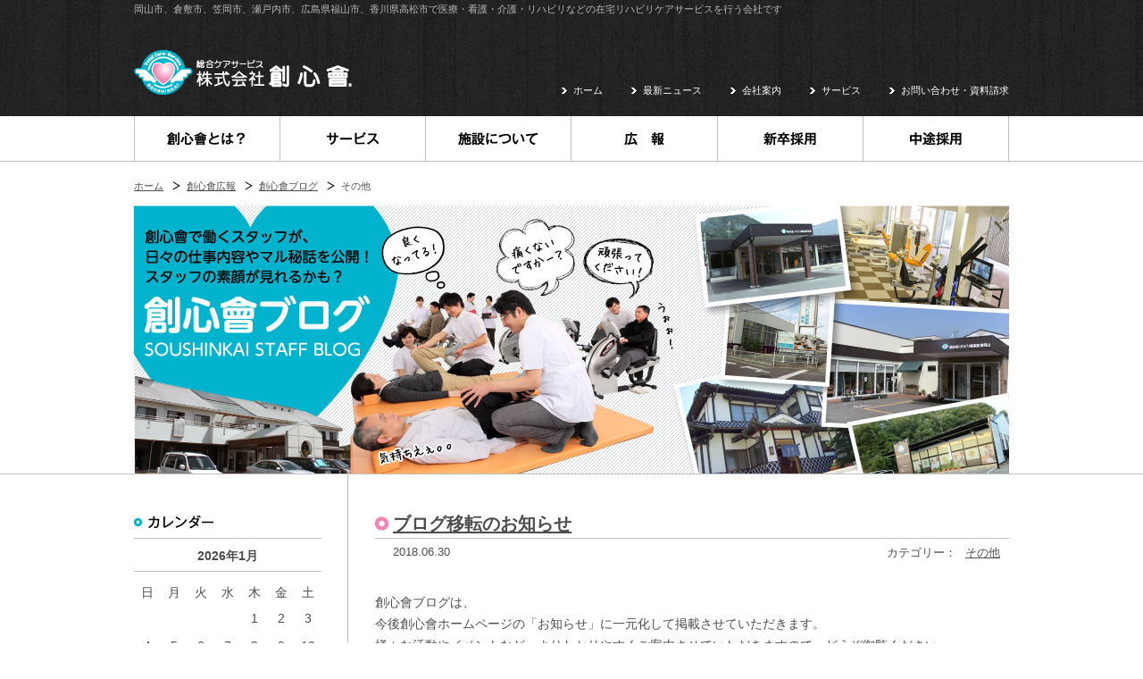

--- FILE ---
content_type: text/html; charset=UTF-8
request_url: https://soushinkai.com/blog/category/etc/
body_size: 54679
content:
<!DOCTYPE html>
<html lang="ja">
<head>
<meta charset="UTF-8">
<title>その他 | 創心會ブログ｜訪問看護・リハビリ・介護の在宅リハビリケアサービス創心會</title>
<meta name="keywords" content="岡山,倉敷,笠岡,福山,介護,リハビリ,在宅,ケア,デイサービス,老人ホーム,訪問介護,居宅支援,求人">
<meta name="description" content="岡山市、倉敷市、笠岡市、瀬戸内市、広島県福山市、香川県高松市で医療・看護・介護・リハビリなどの在宅リハビリケアサービスを提供する株式会社創心會の公式サイトです。心に寄り沿った本物ケアで、ご利用者様の生きる希望を見つけだし、ケア革命を起こします。">
<meta name="viewport"  content="width=1190px">
<!--[if IE]><meta http-equiv="X-UA-Compatible" content="IE=edge"><![endif]-->
<!--[if lt IE 9]><script src="https://soushinkai.com/wp-content/themes/soushinkai/library/js/html5shiv.js"></script><![endif]-->
<!--[if lte IE 8]><script src="http://ie7-js.googlecode.com/svn/version/2.1(beta4)/IE8.js"></script><![endif]-->
<link rel="shortcut icon" href="https://soushinkai.com/wp-content/themes/soushinkai/favicon.ico" />
<link rel="apple-touch-icon" href="https://soushinkai.com/wp-content/themes/soushinkai/apple-touch-icon.png" />
<link rel="pingback" href="https://soushinkai.com/xmlrpc.php" />
<link rel="start" href="https://soushinkai.com" title="ホーム" />

<!-- Begin Mieruca Embed Code -->
<script type="text/javascript" id="mierucajs">
window.__fid = window.__fid || [];__fid.push([744680728]);
(function() {
function mieruca(){if(typeof window.__fjsld != "undefined") return; window.__fjsld = 1; var fjs = document.createElement('script'); fjs.type = 'text/javascript'; fjs.async = true; fjs.id = "fjssync"; var timestamp = new Date;fjs.src = ('https:' == document.location.protocol ? 'https' : 'http') + '://hm.mieru-ca.com/service/js/mieruca-hm.js?v='+ timestamp.getTime(); var x = document.getElementsByTagName('script')[0]; x.parentNode.insertBefore(fjs, x); };
setTimeout(mieruca, 500); document.readyState != "complete" ? (window.attachEvent ? window.attachEvent("onload", mieruca) : window.addEventListener("load", mieruca, false)) : mieruca();
})();
</script>
<!-- End Mieruca Embed Code -->

<link rel='dns-prefetch' href='//ajax.googleapis.com' />
<link rel='dns-prefetch' href='//s.w.org' />
<link rel="alternate" type="application/rss+xml" title="訪問看護・リハビリ・介護の在宅リハビリケアサービス創心會 &raquo; その他 カテゴリーのフィード" href="https://soushinkai.com/blog/category/etc/feed/" />
		<script type="text/javascript">
			window._wpemojiSettings = {"baseUrl":"https:\/\/s.w.org\/images\/core\/emoji\/2.4\/72x72\/","ext":".png","svgUrl":"https:\/\/s.w.org\/images\/core\/emoji\/2.4\/svg\/","svgExt":".svg","source":{"concatemoji":"https:\/\/soushinkai.com\/wp-includes\/js\/wp-emoji-release.min.js?ver=4.9.3"}};
			!function(a,b,c){function d(a,b){var c=String.fromCharCode;l.clearRect(0,0,k.width,k.height),l.fillText(c.apply(this,a),0,0);var d=k.toDataURL();l.clearRect(0,0,k.width,k.height),l.fillText(c.apply(this,b),0,0);var e=k.toDataURL();return d===e}function e(a){var b;if(!l||!l.fillText)return!1;switch(l.textBaseline="top",l.font="600 32px Arial",a){case"flag":return!(b=d([55356,56826,55356,56819],[55356,56826,8203,55356,56819]))&&(b=d([55356,57332,56128,56423,56128,56418,56128,56421,56128,56430,56128,56423,56128,56447],[55356,57332,8203,56128,56423,8203,56128,56418,8203,56128,56421,8203,56128,56430,8203,56128,56423,8203,56128,56447]),!b);case"emoji":return b=d([55357,56692,8205,9792,65039],[55357,56692,8203,9792,65039]),!b}return!1}function f(a){var c=b.createElement("script");c.src=a,c.defer=c.type="text/javascript",b.getElementsByTagName("head")[0].appendChild(c)}var g,h,i,j,k=b.createElement("canvas"),l=k.getContext&&k.getContext("2d");for(j=Array("flag","emoji"),c.supports={everything:!0,everythingExceptFlag:!0},i=0;i<j.length;i++)c.supports[j[i]]=e(j[i]),c.supports.everything=c.supports.everything&&c.supports[j[i]],"flag"!==j[i]&&(c.supports.everythingExceptFlag=c.supports.everythingExceptFlag&&c.supports[j[i]]);c.supports.everythingExceptFlag=c.supports.everythingExceptFlag&&!c.supports.flag,c.DOMReady=!1,c.readyCallback=function(){c.DOMReady=!0},c.supports.everything||(h=function(){c.readyCallback()},b.addEventListener?(b.addEventListener("DOMContentLoaded",h,!1),a.addEventListener("load",h,!1)):(a.attachEvent("onload",h),b.attachEvent("onreadystatechange",function(){"complete"===b.readyState&&c.readyCallback()})),g=c.source||{},g.concatemoji?f(g.concatemoji):g.wpemoji&&g.twemoji&&(f(g.twemoji),f(g.wpemoji)))}(window,document,window._wpemojiSettings);
		</script>
		<style type="text/css">
img.wp-smiley,
img.emoji {
	display: inline !important;
	border: none !important;
	box-shadow: none !important;
	height: 1em !important;
	width: 1em !important;
	margin: 0 .07em !important;
	vertical-align: -0.1em !important;
	background: none !important;
	padding: 0 !important;
}
</style>
<link rel='stylesheet' href='https://soushinkai.com/wp-content/themes/soushinkai/library/js/colorbox/skin5/colorbox.css?ver=1.0' media='all'>
<link rel='stylesheet' href='https://soushinkai.com/wp-content/themes/soushinkai/library/css/default.css?ver=1.0' media='all'>
<link rel='stylesheet' href='https://soushinkai.com/wp-content/themes/soushinkai/library/css/layout.css?ver=1.0' media='all'>
<link rel='stylesheet' href='https://soushinkai.com/wp-content/themes/soushinkai/library/css/pages.css?ver=1.0' media='all'>
<link rel='stylesheet' href='https://soushinkai.com/wp-content/themes/soushinkai/library/css/page-blog.css?ver=1.0' media='all'>
<link rel='https://api.w.org/' href='https://soushinkai.com/wp-json/' />
<script type="text/javascript">

  var _gaq = _gaq || [];
  _gaq.push(['_setAccount', 'UA-43855179-1']);
  _gaq.push(['_trackPageview']);

  (function() {
    var ga = document.createElement('script'); ga.type = 'text/javascript'; ga.async = true;
    ga.src = ('https:' == document.location.protocol ? 'https://ssl' : 'http://www') + '.google-analytics.com/ga.js';
    var s = document.getElementsByTagName('script')[0]; s.parentNode.insertBefore(ga, s);
  })();

</script>
</head>


<body class="archive category category-etc category-1" id="blog">
<noscript><div class="no-script">サイトを快適に利用するためにはJavaScriptを有効にしてください。</div></noscript>
<div id="base">
<header id="siteHeader" role="banner">
	
	<div class="header">
		<h1 id="logo"><a href="https://soushinkai.com/home" class="onMouse"><img src="https://soushinkai.com/wp-content/themes/soushinkai/library/img/shared/logo1.png" width="244" height="50" alt="総合ケアサービス 株式会社創心會"></a></h1>
		<p id="site-description">岡山市、倉敷市、笠岡市、瀬戸内市、広島県福山市、香川県高松市で医療・看護・介護・リハビリなどの在宅リハビリケアサービスを行う会社です</p>
		
		<ul id="head-nav">
			<li><a href="https://soushinkai.com/home">ホーム</a></li>
			<li><a href="https://soushinkai.com/news">最新ニュース</a></li>
			<li><a href="https://soushinkai.com/corporate">会社案内</a></li>
			<li><a href="https://soushinkai.com/service">サービス</a></li>
			<li><a href="https://soushinkai.com/contact">お問い合わせ・資料請求</a></li>
		</ul>
		
	</div>
	
		<nav id="globalNav">
		<ul class="ul-reset">
			<li id="gn01">
				<a href="https://soushinkai.com/corporate"><img src="https://soushinkai.com/wp-content/themes/soushinkai/library/img/nav/gnav01-parent.png" width="162" height="50" alt="創心會とは？"></a>
				<ul class="sub-menu ul-reset">
					<li class="first"><a href="https://soushinkai.com/greeting"><img src="https://soushinkai.com/wp-content/themes/soushinkai/library/img/nav/gnav01-child01-off.png" alt="社長挨拶" width="162" height="49"></a></li>
					<li><a href="https://soushinkai.com/greeting/philosophy"><img src="https://soushinkai.com/wp-content/themes/soushinkai/library/img/nav/gnav01-child02-off.png" alt="基本理念、三大目的" width="162" height="49"></a></li>
					<li><a href="https://soushinkai.com/origin"><img src="https://soushinkai.com/wp-content/themes/soushinkai/library/img/nav/gnav01-child03-off.png" alt="創心會の原点" width="162" height="49"></a></li>
					<li><a href="https://soushinkai.com/genuine_care"><img src="https://soushinkai.com/wp-content/themes/soushinkai/library/img/nav/gnav01-child04-off.png" alt="本物ケアの考え方、本物ケア宣言" width="162" height="49"></a></li>
					<li><a href="https://soushinkai.com/rehacare"><img src="https://soushinkai.com/wp-content/themes/soushinkai/library/img/nav/gnav01-child05-off.png" alt="創心流リハケア" width="162" height="49"></a></li>
				</ul>
			</li>
			<li id="gn02">
				<a href="https://soushinkai.com/service"><img src="https://soushinkai.com/wp-content/themes/soushinkai/library/img/nav/gnav02-parent.png" width="162" height="50" alt="サービス"></a>
				<ul class="sub-menu ul-reset">
					<li class="first"><a href="https://soushinkai.com/service/home_care"><img src="https://soushinkai.com/wp-content/themes/soushinkai/library/img/nav/gnav02-child01-off.png" alt="居宅介護支援センター" width="162" height="49"></a></li>
					<li><a href="https://soushinkai.com/service/day"><img src="https://soushinkai.com/wp-content/themes/soushinkai/library/img/nav/gnav02-child04-off.png" alt="デイサービス" width="162" height="49"></a></li>
<li><a href="https://soushinkai.com/service/short_stay"><img src="https://soushinkai.com/wp-content/themes/soushinkai/library/img/nav/gnav02-child23-off.png" alt="ショートステイ" width="162" height="49"></a></li>
					<li><a href="https://soushinkai.com/service/visitnursing"><img src="https://soushinkai.com/wp-content/themes/soushinkai/library/img/nav/gnav02-child05-off.png" alt="訪問看護ステーション（看護部門）" width="162" height="49"></a></li>
					<li><a href="https://soushinkai.com/service/visitrehabilitation"><img src="https://soushinkai.com/wp-content/themes/soushinkai/library/img/nav/gnav02-child06-off.png" alt="訪問看護ステーション（リハ部門）" width="162" height="49"></a></li>
					<li><a href="https://soushinkai.com/service/helper"><img src="https://soushinkai.com/wp-content/themes/soushinkai/library/img/nav/gnav02-child07-off.png" alt="ヘルパーステーション" width="162" height="49"></a></li>
					<li><a href="https://soushinkai.com/service/tools"><img src="https://soushinkai.com/wp-content/themes/soushinkai/library/img/nav/gnav02-child08-off.png" alt="生活環境プランニング" width="162" height="49"></a></li>
					<li><a href="https://soushinkai.com/service/group"><img src="https://soushinkai.com/wp-content/themes/soushinkai/library/img/nav/gnav02-child03-off.png" alt="グループホーム" width="162" height="49"></a></li>
					
<li><a href="https://soushinkai.com/service/childsupport"><img src="https://soushinkai.com/wp-content/themes/soushinkai/library/img/nav/gnav02-child22-off.png" alt="児童発達支援・放課後等デイサービス" width="162" height="49"></a></li>

				</ul>
			</li>
			<li id="gn03"><a href="https://soushinkai.com/facilities"><img src="https://soushinkai.com/wp-content/themes/soushinkai/library/img/nav/gnav03-parent.png" width="162" height="50" alt="施設について"></a></li>
			<li id="gn04"><a href="https://soushinkai.com/pr"><img src="https://soushinkai.com/wp-content/themes/soushinkai/library/img/nav/gnav04-parent.png" width="163" height="50" alt="広報"></a>
				<ul class="sub-menu ul-reset">
                <li><a href="https://soushinkai.com/otokomae"><img src="https://soushinkai.com/wp-content/themes/soushinkai/library/img/nav/gnav04-child05-off.png" alt="男前グランプリ" width="162" height="49"></a></li>
					<li><a href="https://soushinkai.com/media"><img src="https://soushinkai.com/wp-content/themes/soushinkai/library/img/nav/gnav04-child01-off.png" alt="メディア" width="162" height="49"></a></li>
					<li><a href="https://soushinkai.com/true_care"><img src="https://soushinkai.com/wp-content/themes/soushinkai/library/img/nav/gnav04-child02-off.png" alt="創心會の機関紙" width="162" height="49"></a></li>
					<li><a href="https://soushinkai.com/research"><img src="https://soushinkai.com/wp-content/themes/soushinkai/library/img/nav/gnav04-child03-off.png" alt="研究発表" width="162" height="49"></a></li>
					<li><a href="https://soushinkai.com/pr/radio"><img src="https://soushinkai.com/wp-content/themes/soushinkai/library/img/nav/gnav04-child04-off.png" alt="ラジオ" width="162" height="49"></a></li>
				</ul>
			</li>
			<li id="gn05"><a href="https://soushinkai.com/fresh" ><img src="https://soushinkai.com/wp-content/themes/soushinkai/library/img/nav/gnav05-parent.png" width="162" height="50" alt="新卒採用"></a>
            	<ul class="sub-menu ul-reset">
                	<li><a href="https://soushinkai.com/fresh/appl"><img src="https://soushinkai.com/wp-content/themes/soushinkai/library/img/nav/gnav05-child01-off.png" alt="募集要項" width="162" height="49"></a></li>
                    <li><a href="https://soushinkai.com/fresh/flow"><img src="https://soushinkai.com/wp-content/themes/soushinkai/library/img/nav/gnav05-child02-off.png" alt="応募・選考フロー" width="162" height="49"></a></li>
                    <li><a href="https://soushinkai.com/fresh/senior"><img src="https://soushinkai.com/wp-content/themes/soushinkai/library/img/nav/gnav05-child03-off.png" alt="先輩社員からのメッセージ" width="162" height="49"></a></li>
                    <li><a href="https://soushinkai.com/fresh/recruit" target="_blank"><img src="https://soushinkai.com/wp-content/themes/soushinkai/library/img/nav/gnav05-child04-off.png" alt="求める人物像" width="162" height="49"></a></li>
</ul>
            </li>
			<li id="gn06"><a href="http://www.okayama-kaigo-tenshoku.com/" target="_blank"><img src="https://soushinkai.com/wp-content/themes/soushinkai/library/img/nav/gnav06-parent.png" width="162" height="50" alt="中途採用"></a></li>
		</ul>
	</nav>
		
</header><!-- / #siteHeader -->

<div id="siteBody">


	<ol id="topicPath">
<li class="home"><a href="https://soushinkai.com/home/"><span>ホーム</span></a></li>
<li><a href="https://soushinkai.com/pr">創心會広報</a></li>
<li><a href="https://soushinkai.com/blog">創心會ブログ</a></li>
<li class="current">その他</li>
</ol>
	<div id="contents-header">		<h1><img src="https://soushinkai.com/wp-content/themes/soushinkai/library/img/title/ttl_blog.jpg" width="980" height="300" alt="創心會ブログでは創心會で働くスタッフが日々の仕事内容やマル秘話を公開！スタッフの素顔が見れるかも？" /></h1>

</div>
	<div id="contents-body">
		<div id="main-area" role="main">
			
			

	<article id="post-5379" class="post-box first">
		<div class="box-title">
							<h1><a href="https://soushinkai.com/blog/etc/5379/">ブログ移転のお知らせ</a></h1>
						<div class="post-meta">
				<time datetime="2018-06-30">2018.06.30</time>
								<dl><dt>カテゴリー：</dt>
					<dd><a href="https://soushinkai.com/blog/category/etc/" rel="category tag">その他</a></dd>
				</dl>
							</div>
		</div>
		<div class="box-content fsize14">
			<p>創心會ブログは、<br />
今後創心會ホームページの「お知らせ」に一元化して掲載させていただきます。<br />
様々な活動やイベントなど、よりわかりやすくご案内させていただきますので、どうぞ御覧ください。</p>
<p><a href="https://www.soushinkai.com/news/">https://www.soushinkai.com/news/</a></p>
		</div>
	</article>
	
	
	<article id="post-5373" class="post-box">
		<div class="box-title">
							<h1><a href="https://soushinkai.com/blog/etc/5373/">社会福祉法人創心福祉会　理事会＆評議員会を開催いたしました。</a></h1>
						<div class="post-meta">
				<time datetime="2018-06-25">2018.06.25</time>
								<dl><dt>カテゴリー：</dt>
					<dd><a href="https://soushinkai.com/blog/category/etc/" rel="category tag">その他</a></dd>
				</dl>
							</div>
		</div>
		<div class="box-content fsize14">
			<p>皆様こんにちは☆<br />
 社会福祉法人　創心福祉会の理事会、評議員会を<br />
 それぞれ下記の日程で開会いたしました。<br />
 <a href="https://soushinkai.com/wp-content/uploads/2018/06/a6cf4a98b163a607b5e57f85f8628f25.jpg"><img width="350" height="197" class="alignnone size-medium wp-image-5374" alt="" src="https://soushinkai.com/wp-content/uploads/2018/06/a6cf4a98b163a607b5e57f85f8628f25-350x197.jpg" srcset="https://soushinkai.com/wp-content/uploads/2018/06/a6cf4a98b163a607b5e57f85f8628f25-350x197.jpg 350w, https://soushinkai.com/wp-content/uploads/2018/06/a6cf4a98b163a607b5e57f85f8628f25-150x84.jpg 150w, https://soushinkai.com/wp-content/uploads/2018/06/a6cf4a98b163a607b5e57f85f8628f25.jpg 640w" sizes="(max-width: 350px) 100vw, 350px" /></a></p>
<p>平成30年6月7日　理事会<br />
 <a href="https://soushinkai.com/wp-content/uploads/2018/06/740c5e6fcabb5df649f791221cfa26e8.jpg"><img width="350" height="233" class="alignnone size-medium wp-image-5375" alt="" src="https://soushinkai.com/wp-content/uploads/2018/06/740c5e6fcabb5df649f791221cfa26e8-350x233.jpg" srcset="https://soushinkai.com/wp-content/uploads/2018/06/740c5e6fcabb5df649f791221cfa26e8-350x233.jpg 350w, https://soushinkai.com/wp-content/uploads/2018/06/740c5e6fcabb5df649f791221cfa26e8-150x100.jpg 150w, https://soushinkai.com/wp-content/uploads/2018/06/740c5e6fcabb5df649f791221cfa26e8.jpg 640w" sizes="(max-width: 350px) 100vw, 350px" /></a></p>
<p>平成30年6月23日　評議員会<br />
 <a href="https://soushinkai.com/wp-content/uploads/2018/06/376e4d131835f145c52e026def549288.jpg"><img width="350" height="263" class="alignnone size-medium wp-image-5376" alt="" src="https://soushinkai.com/wp-content/uploads/2018/06/376e4d131835f145c52e026def549288-350x263.jpg" srcset="https://soushinkai.com/wp-content/uploads/2018/06/376e4d131835f145c52e026def549288-350x263.jpg 350w, https://soushinkai.com/wp-content/uploads/2018/06/376e4d131835f145c52e026def549288-150x113.jpg 150w, https://soushinkai.com/wp-content/uploads/2018/06/376e4d131835f145c52e026def549288.jpg 640w" sizes="(max-width: 350px) 100vw, 350px" /></a></p>
<p>参加者の皆様には、地域密着型介護老人福祉施設を併設した<br />
 複合型施設開設の進捗状況についてご報告させていただきました。<br />
 また、折々に建設の様子なども発信させていただきます。</p>
<p>広報CSR　河﨑</p>
<p> ————————————————————————————————-——-——-——-<br />
 ＊社会福祉法人 創心福祉会は、2017年4月に設立、<br />
 　2018年度内に、倉敷市平田エリアに、地域密着型介護老人福祉施設を併設した、<br />
 　複合型施設を開設する予定です。地元に根付いた経営展開を目指しています。<br />
 　ご利用相談の他、オープニングスタッフも募集中です。お気軽に相談ください。</p>
<p>[地域に開かれた施設となり、様々な地域生活支援活動の発展に寄与していきたい] <br />
 ・求人に関するお問い合わせはこちらまで｜tel.086-420-1520 <br />
 [対象エリア]<br />
 ・倉敷市平田エリア他、関連法人もございます。</p>
		</div>
	</article>
	
	
	<article id="post-5368" class="post-box">
		<div class="box-title">
							<h1><a href="https://soushinkai.com/blog/etc/5368/">おかやま介護サービス博覧会2018に出展いたしました。</a></h1>
						<div class="post-meta">
				<time datetime="2018-06-22">2018.06.22</time>
								<dl><dt>カテゴリー：</dt>
					<dd><a href="https://soushinkai.com/blog/category/event/" rel="category tag">イベント</a>、<a href="https://soushinkai.com/blog/category/etc/" rel="category tag">その他</a>、<a href="https://soushinkai.com/blog/category/%e6%96%b0%e5%8d%92%e6%8e%a1%e7%94%a8/" rel="category tag">新卒採用</a></dd>
				</dl>
							</div>
		</div>
		<div class="box-content fsize14">
			<p>平成30年6月20、21日、コンベックス岡山で開催された、<br />
 おかやま介護博覧会マッチングプラザ2018に、<br />
 株式会社創心會、株式会社ハートスイッチが出展いたしました。<br />
 <a href="https://soushinkai.com/wp-content/uploads/2018/06/DSC6296.jpg"><img width="350" height="196" class="alignnone size-medium wp-image-5372" alt="" src="https://soushinkai.com/wp-content/uploads/2018/06/DSC6296-350x196.jpg" srcset="https://soushinkai.com/wp-content/uploads/2018/06/DSC6296-350x196.jpg 350w, https://soushinkai.com/wp-content/uploads/2018/06/DSC6296-150x84.jpg 150w, https://soushinkai.com/wp-content/uploads/2018/06/DSC6296.jpg 640w" sizes="(max-width: 350px) 100vw, 350px" /></a><br />
 <a href="https://soushinkai.com/wp-content/uploads/2018/06/56849b3e0e4d910746bda40bb093aedb.jpg"><img width="350" height="196" class="alignnone size-medium wp-image-5370" alt="" src="https://soushinkai.com/wp-content/uploads/2018/06/56849b3e0e4d910746bda40bb093aedb-350x196.jpg" srcset="https://soushinkai.com/wp-content/uploads/2018/06/56849b3e0e4d910746bda40bb093aedb-350x196.jpg 350w, https://soushinkai.com/wp-content/uploads/2018/06/56849b3e0e4d910746bda40bb093aedb-150x84.jpg 150w, https://soushinkai.com/wp-content/uploads/2018/06/56849b3e0e4d910746bda40bb093aedb.jpg 640w" sizes="(max-width: 350px) 100vw, 350px" /></a><a href="https://soushinkai.com/wp-content/uploads/2018/06/DSC6262.jpg"><br />
 <img width="350" height="196" class="size-medium wp-image-5369 alignnone" alt="" src="https://soushinkai.com/wp-content/uploads/2018/06/DSC6262-350x196.jpg" srcset="https://soushinkai.com/wp-content/uploads/2018/06/DSC6262-350x196.jpg 350w, https://soushinkai.com/wp-content/uploads/2018/06/DSC6262-150x84.jpg 150w, https://soushinkai.com/wp-content/uploads/2018/06/DSC6262.jpg 640w" sizes="(max-width: 350px) 100vw, 350px" /></p>
<p> </a>このイベントでは、医療事業者、介護事業者、一般企業など<br />
 130事業者が出展するイベントです。</p>
<p> 来場者は、ケアマネジャーや医療・介護事業者はもちろんのこと、<br />
 一般、学生の方など幅広い層が来場されていました。</p>
<p> 私たちは、自社の事業活動を通じて、<br />
 医療・介護の質の向上に貢献すると同時に、<br />
 最新の情報や知識の提供をもって、<br />
 地域の皆様に、一層の認知をしていただけるよう、<br />
 努めてまいります。<br />
 <a href="https://soushinkai.com/wp-content/uploads/2018/06/DSC6289-1.jpg"><img width="350" height="196" class="alignnone wp-image-5377 size-medium" alt="" src="https://soushinkai.com/wp-content/uploads/2018/06/DSC6289-1-350x196.jpg" srcset="https://soushinkai.com/wp-content/uploads/2018/06/DSC6289-1-350x196.jpg 350w, https://soushinkai.com/wp-content/uploads/2018/06/DSC6289-1-150x84.jpg 150w, https://soushinkai.com/wp-content/uploads/2018/06/DSC6289-1.jpg 640w" sizes="(max-width: 350px) 100vw, 350px" /></a></p>
<p>広報CSR　河﨑<br />
 ————————————————————————————————-——-——-——-<br />
 ＊創心會は、岡山・広島（福山市）香川（高松市）に展開しており、<br />
 　地元に根付いた経営展開をしています。帰省地などのことも気軽に相談ください。</p>
<p>[訪問看護・リハビリ・介護の在宅リハビリケアサービス創心會] <br />
 ・求人に関するお問い合わせはこちらまで｜tel.086-420-1520 <br />
 [対象エリア]<br />
 岡山市・倉敷市・瀬戸内市・総社市・笠岡市・高松市・福山市</p>
		</div>
	</article>
	
	
	<article id="post-5359" class="post-box">
		<div class="box-title">
							<h1><a href="https://soushinkai.com/blog/etc/5359/">創心流リハケア講座～心に添った本物ケアの理論的実践へ～</a></h1>
						<div class="post-meta">
				<time datetime="2018-06-15">2018.06.15</time>
								<dl><dt>カテゴリー：</dt>
					<dd><a href="https://soushinkai.com/blog/category/staff_blog/" rel="category tag">スタッフブログ</a>、<a href="https://soushinkai.com/blog/category/etc/" rel="category tag">その他</a>、<a href="https://soushinkai.com/blog/category/%e6%96%b0%e5%8d%92%e6%8e%a1%e7%94%a8/" rel="category tag">新卒採用</a></dd>
				</dl>
							</div>
		</div>
		<div class="box-content fsize14">
			<p>皆様こんにちは☆</p>
<p>当社では、【心に添った本物ケア】を理念に謳い<br />
 医療や福祉、様々な専門職が活躍しております。<br />
 それぞれがもつ専門性を、一人のご利用者様の心豊かな生活の支援に、<br />
 結びつけるための&#8221;チームワーク&#8221;が、何よりも欠かせないと考えております。</p>
<p> そのため、<br />
 ご利用者様へ質の高い総合的な支援を考え、実践していくために、<br />
 どのような理論を基に現場実践していくべきかを全社的に学び合っております。</p>
<p>それが、創心流リハケア講座です。（来期で10年目を迎えます。）<br />
 <a href="https://soushinkai.com/wp-content/uploads/2018/06/IMG_0505.jpg"><img width="350" height="233" class="alignnone size-medium wp-image-5360" alt="" src="https://soushinkai.com/wp-content/uploads/2018/06/IMG_0505-350x233.jpg" srcset="https://soushinkai.com/wp-content/uploads/2018/06/IMG_0505-350x233.jpg 350w, https://soushinkai.com/wp-content/uploads/2018/06/IMG_0505-150x100.jpg 150w, https://soushinkai.com/wp-content/uploads/2018/06/IMG_0505.jpg 640w" sizes="(max-width: 350px) 100vw, 350px" /></a><br />
 この講座は1年間をかけ、全25回の講義で成っております。<br />
 先日、平成30年6月11日（月）には、講座の最終課題となる<br />
 創心流リハケア検定をもって修了いたしました。</p>
<p>創心會では、職員が専門資格や職種に限らず、<br />
勉強会などに参加して学びあう環境があり、<br />
 チームケアが社風として根付いております。</p>
<p> この講座で学んだことを、職員が現場で実践していき、<br />
 ご利用者様の心豊かな生活に貢献できるよう、<br />
 今後も人財の教育・育成に努めて参ります。</p>
<p>広報CSR　河﨑<br />
 ————————————————————————————————-——-——-——-<br />
 ＊創心會は、岡山・広島（福山市）香川（高松市）に展開しており、<br />
 　地元に根付いた経営展開をしています。帰省地などのことも気軽に相談ください。</p>
<p>[訪問看護・リハビリ・介護の在宅リハビリケアサービス創心會] <br />
 ・求人に関するお問い合わせはこちらまで｜tel.086-420-1520 <br />
 [対象エリア]<br />
 岡山市・倉敷市・瀬戸内市・総社市・笠岡市・高松市・福山市</p>
		</div>
	</article>
	
	
	<article id="post-5348" class="post-box last">
		<div class="box-title">
							<h1><a href="https://soushinkai.com/blog/etc/5348/">クリニック開設予定地にて、地鎮祭を行いました　</a></h1>
						<div class="post-meta">
				<time datetime="2018-06-06">2018.06.06</time>
								<dl><dt>カテゴリー：</dt>
					<dd><a href="https://soushinkai.com/blog/category/staff_blog/" rel="category tag">スタッフブログ</a>、<a href="https://soushinkai.com/blog/category/etc/" rel="category tag">その他</a></dd>
				</dl>
							</div>
		</div>
		<div class="box-content fsize14">
			<p>皆様こんにちは☆</p>
<p> 創心會では、新たなプロジェクトが動き出しています。<br />
 当社初となる、クリニック及び院外薬局の開設準備が始動しました。 </p>
<p> 本日、クリニック開設予定地（倉敷市茶屋町）にて地鎮祭が行われ、<br />
 二神社長、役員等が列席し、工事の安全を祈念いたしました。</p>
<p> <a href="https://soushinkai.com/wp-content/uploads/2018/06/IMG_1023.jpg"><img width="350" height="233" class="alignnone size-medium wp-image-5350" alt="" src="https://soushinkai.com/wp-content/uploads/2018/06/IMG_1023-350x233.jpg" srcset="https://soushinkai.com/wp-content/uploads/2018/06/IMG_1023-350x233.jpg 350w, https://soushinkai.com/wp-content/uploads/2018/06/IMG_1023-150x100.jpg 150w, https://soushinkai.com/wp-content/uploads/2018/06/IMG_1023.jpg 640w" sizes="(max-width: 350px) 100vw, 350px" /></a><br />
 <a href="https://soushinkai.com/wp-content/uploads/2018/06/P1050936.jpg"><img width="350" height="263" class="alignnone size-medium wp-image-5349" alt="" src="https://soushinkai.com/wp-content/uploads/2018/06/P1050936-350x263.jpg" srcset="https://soushinkai.com/wp-content/uploads/2018/06/P1050936-350x263.jpg 350w, https://soushinkai.com/wp-content/uploads/2018/06/P1050936-150x113.jpg 150w, https://soushinkai.com/wp-content/uploads/2018/06/P1050936.jpg 640w" sizes="(max-width: 350px) 100vw, 350px" /></a><br />
 <a href="https://soushinkai.com/wp-content/uploads/2018/06/IMG_1041.jpg"><img width="350" height="233" class="alignnone size-medium wp-image-5351" alt="" src="https://soushinkai.com/wp-content/uploads/2018/06/IMG_1041-350x233.jpg" srcset="https://soushinkai.com/wp-content/uploads/2018/06/IMG_1041-350x233.jpg 350w, https://soushinkai.com/wp-content/uploads/2018/06/IMG_1041-150x100.jpg 150w, https://soushinkai.com/wp-content/uploads/2018/06/IMG_1041.jpg 640w" sizes="(max-width: 350px) 100vw, 350px" /></a></p>
<p> この開発は、クリニックを含む複合型施設となる予定です。<br />
 完成は今年度秋を予定しております。</p>
<p> 近隣の皆様ならびに、当社へご来社いただく方に、<br />
 しばらくの間ご迷惑をおかけすることがあるかもしれませんが、<br />
 何卒ご理解とご協力の程よろしくお願いいたします。</p>
<p> また、完成後には、<br />
 ぜひ多くの方にご見学にお越しいただきたいと思っております。</p>
<p> 医療と介護をもって、より地域の方の暮らしに、<br />
 安全と安心を提供できるように尽くして参ります。</p>
<p> <a href="https://soushinkai.com/wp-content/uploads/2018/06/IMG_1068.jpg"><img width="350" height="233" class="alignnone size-medium wp-image-5352" alt="" src="https://soushinkai.com/wp-content/uploads/2018/06/IMG_1068-350x233.jpg" srcset="https://soushinkai.com/wp-content/uploads/2018/06/IMG_1068-350x233.jpg 350w, https://soushinkai.com/wp-content/uploads/2018/06/IMG_1068-150x100.jpg 150w, https://soushinkai.com/wp-content/uploads/2018/06/IMG_1068-768x511.jpg 768w, https://soushinkai.com/wp-content/uploads/2018/06/IMG_1068-1024x682.jpg 1024w, https://soushinkai.com/wp-content/uploads/2018/06/IMG_1068.jpg 1280w" sizes="(max-width: 350px) 100vw, 350px" /></p>
<p> </a>広報CSR　河﨑<br />
 ————————————————————————————————-——-——-——-<br />
 ＊創心會は、岡山・広島（福山市）香川（高松市）に展開しており、<br />
 　地元に根付いた経営展開をしています。帰省地などのことも気軽に相談ください。</p>
<p>[訪問看護・リハビリ・介護の在宅リハビリケアサービス創心會] <br />
 ・求人に関するお問い合わせはこちらまで｜tel.086-420-1520 <br />
 [対象エリア]<br />
 岡山市・倉敷市・瀬戸内市・総社市・笠岡市・高松市・福山市</p>
<p><a href="https://soushinkai.com/wp-content/uploads/2018/06/IMG_1068.jpg"></a></p>
		</div>
	</article>
	
		
			<div class='wp-pagenavi'>
<span class='pages'>1 / 70</span><span class='current'>1</span><a class="page larger" title="2ページ目" href="https://soushinkai.com/blog/category/etc/page/2/">2</a><a class="page larger" title="3ページ目" href="https://soushinkai.com/blog/category/etc/page/3/">3</a><a class="page larger" title="4ページ目" href="https://soushinkai.com/blog/category/etc/page/4/">4</a><a class="page larger" title="5ページ目" href="https://soushinkai.com/blog/category/etc/page/5/">5</a><span class='extend'>...</span><a class="larger page" title="10ページ目" href="https://soushinkai.com/blog/category/etc/page/10/">10</a><a class="larger page" title="20ページ目" href="https://soushinkai.com/blog/category/etc/page/20/">20</a><a class="larger page" title="30ページ目" href="https://soushinkai.com/blog/category/etc/page/30/">30</a><span class='extend'>...</span><a class="nextpostslink" rel="next" href="https://soushinkai.com/blog/category/etc/page/2/">»</a><a class="last" href="https://soushinkai.com/blog/category/etc/page/70/">最後</a>
</div>	
			
		</div><!-- / #main-area -->
		
		<div id="sidebar">
	
			<aside id="cptc-widget-2" class="side-menu-box ul-arrow widget cptc-widget">
<h3 class="box-title"><img src="https://soushinkai.com/wp-content/themes/soushinkai/library/img/25/side-ttl_calendar.png" width="89" height="15" title="カレンダー" /></h3>

<div class="box-content">
<table class="tbl-calendar post">
    <caption>2026年1月</caption>
    <thead>
    <tr>
		<th scope="col" title="日曜日">日</th>
		<th scope="col" title="月曜日">月</th>
		<th scope="col" title="火曜日">火</th>
		<th scope="col" title="水曜日">水</th>
		<th scope="col" title="木曜日">木</th>
		<th scope="col" title="金曜日">金</th>
		<th scope="col" title="土曜日">土</th>
    </tr>
    </thead>
    
    <tfoot>
    <tr>
		<td colspan="3" class="prev"><a href="https://soushinkai.com/blog/date/2018/06/" title="View posts for 6月 2018">← 6月</a></td>
		<td class="pad">&nbsp;</td>
		<td colspan="3" class="next pad">&nbsp;</td>
    </tr>
    </tfoot>
    
    <tbody>
    <tr>
		<td colspan="4" class="pad">&nbsp;</td><td><span class="day">1</span></td><td><span class="day">2</span></td><td><span class="day">3</span></td>
	</tr>
	<tr>
		<td><span class="day">4</span></td><td><span class="day">5</span></td><td><span class="day">6</span></td><td><span class="day">7</span></td><td><span class="day">8</span></td><td><span class="day">9</span></td><td><span class="day">10</span></td>
	</tr>
	<tr>
		<td><span class="day">11</span></td><td><span class="day">12</span></td><td><span class="day">13</span></td><td><span class="day">14</span></td><td><span class="day">15</span></td><td><span class="day">16</span></td><td><span class="day">17</span></td>
	</tr>
	<tr>
		<td id="today"><span class="day">18</span></td><td><span class="day">19</span></td><td><span class="day">20</span></td><td><span class="day">21</span></td><td><span class="day">22</span></td><td><span class="day">23</span></td><td><span class="day">24</span></td>
	</tr>
	<tr>
		<td><span class="day">25</span></td><td><span class="day">26</span></td><td><span class="day">27</span></td><td><span class="day">28</span></td><td><span class="day">29</span></td><td><span class="day">30</span></td><td><span class="day">31</span></td>
	</tr>
	</tbody>
	</table>
</div>

</aside>
		
		<aside id="newscategorylist-widget-2" class="side-menu-box ul-arrow widget newscategorylist-widget">			
						
			<h3 class="box-title"><img src="https://soushinkai.com/wp-content/themes/soushinkai/library/img/25/side-ttl_category.png" width="89" height="15" alt="カテゴリー" /></h3>			<div class="box-content">
			<ul>
				<li class="cat-item cat-item-4"><a data-tor-smoothScroll="noSmooth" href="https://soushinkai.com/blog/category/work/" >日々の業務</a> (13)
</li>
	<li class="cat-item cat-item-20"><a data-tor-smoothScroll="noSmooth" href="https://soushinkai.com/blog/category/%e7%94%b7%e5%89%8d%e3%82%b0%e3%83%a9%e3%83%b3%e3%83%97%e3%83%aa/" >男前グランプリ</a> (25)
</li>
	<li class="cat-item cat-item-21"><a data-tor-smoothScroll="noSmooth" href="https://soushinkai.com/blog/category/soushinkai-marbvls/" >SOUSHINKAI MARBVLS</a> (2)
</li>
	<li class="cat-item cat-item-22"><a data-tor-smoothScroll="noSmooth" href="https://soushinkai.com/blog/category/%e6%a0%84%e9%a4%8a%e5%a3%ab%e3%82%aa%e3%82%b9%e3%82%b9%e3%83%a1%ef%bc%81%e3%83%ac%e3%82%b7%e3%83%94/" >栄養士オススメ！レシピ</a> (0)
</li>
	<li class="cat-item cat-item-10"><a data-tor-smoothScroll="noSmooth" href="https://soushinkai.com/blog/category/%e6%96%b0%e5%8d%92%e6%8e%a1%e7%94%a8/" >新卒採用</a> (64)
</li>
	<li class="cat-item cat-item-17"><a data-tor-smoothScroll="noSmooth" href="https://soushinkai.com/blog/category/%e5%bf%83%e6%ad%a9%ef%bc%88%e3%82%b3%e3%82%b3%e3%83%bb%e3%82%a2%ef%bc%89%e5%85%90%e7%ab%a5%e7%99%ba%e9%81%94%e6%94%af%e6%8f%b4%e6%96%bd%e8%a8%ad%e3%80%81%e6%94%be%e8%aa%b2%e5%be%8c%e7%ad%89%e3%83%87/" >心歩（ココ・ア）児童発達支援施設、放課後等デイサービス</a> (2)
</li>
	<li class="cat-item cat-item-3"><a data-tor-smoothScroll="noSmooth" href="https://soushinkai.com/blog/category/event/" >イベント</a> (245)
</li>
	<li class="cat-item cat-item-2"><a data-tor-smoothScroll="noSmooth" href="https://soushinkai.com/blog/category/staff_blog/" >スタッフブログ</a> (261)
</li>
	<li class="cat-item cat-item-1 current-cat"><a data-tor-smoothScroll="noSmooth" href="https://soushinkai.com/blog/category/etc/" >その他</a> (348)
</li>
			</ul>
			</div>
		</aside>		
		
		<aside id="newsarchivelist_widget-widget-2" class="side-menu-box ul-arrow widget newsarchivelist_widget-widget">		
			<h3 class="box-title"><img src="https://soushinkai.com/wp-content/themes/soushinkai/library/img/25/side-ttl_archive.png" width="90" height="15" alt="アーカイブ" /></h3>			<div class="box-content">
			<ul>				<li><a href='https://soushinkai.com/blog/date/2018/06/'>2018年6月</a></li>
	<li><a href='https://soushinkai.com/blog/date/2018/05/'>2018年5月</a></li>
	<li><a href='https://soushinkai.com/blog/date/2018/04/'>2018年4月</a></li>
	<li><a href='https://soushinkai.com/blog/date/2018/03/'>2018年3月</a></li>
	<li><a href='https://soushinkai.com/blog/date/2018/02/'>2018年2月</a></li>
	<li><a href='https://soushinkai.com/blog/date/2018/01/'>2018年1月</a></li>
	<li><a href='https://soushinkai.com/blog/date/2017/12/'>2017年12月</a></li>
	<li><a href='https://soushinkai.com/blog/date/2017/11/'>2017年11月</a></li>
	<li><a href='https://soushinkai.com/blog/date/2017/10/'>2017年10月</a></li>
	<li><a href='https://soushinkai.com/blog/date/2017/09/'>2017年9月</a></li>
	<li><a href='https://soushinkai.com/blog/date/2017/08/'>2017年8月</a></li>
	<li><a href='https://soushinkai.com/blog/date/2017/07/'>2017年7月</a></li>
	<li><a href='https://soushinkai.com/blog/date/2017/06/'>2017年6月</a></li>
	<li><a href='https://soushinkai.com/blog/date/2017/05/'>2017年5月</a></li>
	<li><a href='https://soushinkai.com/blog/date/2017/04/'>2017年4月</a></li>
	<li><a href='https://soushinkai.com/blog/date/2017/03/'>2017年3月</a></li>
	<li><a href='https://soushinkai.com/blog/date/2017/02/'>2017年2月</a></li>
	<li><a href='https://soushinkai.com/blog/date/2017/01/'>2017年1月</a></li>
	<li><a href='https://soushinkai.com/blog/date/2016/12/'>2016年12月</a></li>
	<li><a href='https://soushinkai.com/blog/date/2016/11/'>2016年11月</a></li>
	<li><a href='https://soushinkai.com/blog/date/2016/10/'>2016年10月</a></li>
	<li><a href='https://soushinkai.com/blog/date/2016/09/'>2016年9月</a></li>
	<li><a href='https://soushinkai.com/blog/date/2016/08/'>2016年8月</a></li>
	<li><a href='https://soushinkai.com/blog/date/2016/07/'>2016年7月</a></li>
	<li><a href='https://soushinkai.com/blog/date/2016/06/'>2016年6月</a></li>
	<li><a href='https://soushinkai.com/blog/date/2016/05/'>2016年5月</a></li>
	<li><a href='https://soushinkai.com/blog/date/2016/04/'>2016年4月</a></li>
	<li><a href='https://soushinkai.com/blog/date/2016/03/'>2016年3月</a></li>
	<li><a href='https://soushinkai.com/blog/date/2016/02/'>2016年2月</a></li>
	<li><a href='https://soushinkai.com/blog/date/2016/01/'>2016年1月</a></li>
	<li><a href='https://soushinkai.com/blog/date/2015/12/'>2015年12月</a></li>
	<li><a href='https://soushinkai.com/blog/date/2015/11/'>2015年11月</a></li>
	<li><a href='https://soushinkai.com/blog/date/2015/10/'>2015年10月</a></li>
	<li><a href='https://soushinkai.com/blog/date/2015/09/'>2015年9月</a></li>
	<li><a href='https://soushinkai.com/blog/date/2015/08/'>2015年8月</a></li>
	<li><a href='https://soushinkai.com/blog/date/2015/07/'>2015年7月</a></li>
	<li><a href='https://soushinkai.com/blog/date/2015/06/'>2015年6月</a></li>
	<li><a href='https://soushinkai.com/blog/date/2015/05/'>2015年5月</a></li>
	<li><a href='https://soushinkai.com/blog/date/2015/03/'>2015年3月</a></li>
	<li><a href='https://soushinkai.com/blog/date/2015/02/'>2015年2月</a></li>
	<li><a href='https://soushinkai.com/blog/date/2015/01/'>2015年1月</a></li>
	<li><a href='https://soushinkai.com/blog/date/2014/12/'>2014年12月</a></li>
	<li><a href='https://soushinkai.com/blog/date/2014/11/'>2014年11月</a></li>
	<li><a href='https://soushinkai.com/blog/date/2014/10/'>2014年10月</a></li>
	<li><a href='https://soushinkai.com/blog/date/2014/09/'>2014年9月</a></li>
	<li><a href='https://soushinkai.com/blog/date/2014/08/'>2014年8月</a></li>
	<li><a href='https://soushinkai.com/blog/date/2014/07/'>2014年7月</a></li>
	<li><a href='https://soushinkai.com/blog/date/2014/06/'>2014年6月</a></li>
	<li><a href='https://soushinkai.com/blog/date/2014/05/'>2014年5月</a></li>
	<li><a href='https://soushinkai.com/blog/date/2014/04/'>2014年4月</a></li>
	<li><a href='https://soushinkai.com/blog/date/2014/03/'>2014年3月</a></li>
	<li><a href='https://soushinkai.com/blog/date/2014/02/'>2014年2月</a></li>
	<li><a href='https://soushinkai.com/blog/date/2014/01/'>2014年1月</a></li>
	<li><a href='https://soushinkai.com/blog/date/2013/12/'>2013年12月</a></li>
	<li><a href='https://soushinkai.com/blog/date/2013/11/'>2013年11月</a></li>
	<li><a href='https://soushinkai.com/blog/date/2013/10/'>2013年10月</a></li>
	<li><a href='https://soushinkai.com/blog/date/2013/09/'>2013年9月</a></li>
			</ul>			</div>
		</aside>		
	
		
</div><!-- / #sidebar -->		
	</div><!-- / #contents-body -->
	
		<div id="btn-return-top" class="hide"><a href="https://soushinkai.com"><img src="https://soushinkai.com/wp-content/themes/soushinkai/library/img/nav/btn-return-flash.jpg" width="60" height="100" alt="トップページに戻る" class="onMouse"></a></div>
	
</div><!-- / #siteBody -->

<footer id="siteFooter" role="contentinfo">
	
	<div id="footer-banner">
<div class="link01">
<ul class="ul-reset">
			<li><a href="http://www.heart-switch.com/" target="_blank"><img src="https://soushinkai.com/wp-content/themes/soushinkai/library/img/shared/ban-group01.jpg"  alt="株式会社ハートスイッチ"></a></li>
			<li><a href="http://www.okayama-syogaisyasien.com/" target="_blank"><img src="https://soushinkai.com/wp-content/themes/soushinkai/library/img/shared/ban-group07.jpg" alt="就労移行支援ハートスイッチ校"></a></li>
			
            <li><a href="http://chayacafe.soushinkai.com/" target="_blank"><img src="https://soushinkai.com/wp-content/themes/soushinkai/library/img/shared/ban-group04-1.jpg" alt="地域コミュニティベースChayaCafe"></a></li>
</ul>
<div style="clear:both;"></div>
</div>
	<ul class="ul-reset">		

			<li><a href="http://blog.soushinkai.com/" target="_blank"><img src="https://soushinkai.com/wp-content/themes/soushinkai/library/img/shared/ban-blog01.jpg"  alt="社長ブログ"></a></li>
			<li><a href="http://www.okayama-kaigo-tenshoku.com/blog/" target="_blank"><img src="https://soushinkai.com/wp-content/themes/soushinkai/library/img/shared/ban-blog02.jpg" alt="人事広報ブログ"></a></li>
			<li><a href="http://soushinkai-cm.sblo.jp/" target="_blank"><img src="https://soushinkai.com/wp-content/themes/soushinkai/library/img/shared/ban-blog03.jpg"  alt="メタマネ佐藤のケアマネブログ"></a></li>
            <li><a href="https://soushinkai.com/blog"><img src="https://soushinkai.com/wp-content/themes/soushinkai/library/img/shared/ban-blog05.jpg" alt="創心會ブログ"></a></li>
			<li><a href="http://www.reha-blog.soushinkai.com/" target="_blank"><img src="https://soushinkai.com/wp-content/themes/soushinkai/library/img/shared/ban-blog04.jpg"  alt="創心會PT・OT・STブログ"></a></li>
			<li><a href="https://soushinkai.com/takamatsu-blog"><img src="https://soushinkai.com/wp-content/themes/soushinkai/library/img/shared/ban-blog06.jpg"  alt="うどん県創心會ブログ"></a></li>
		</ul>
	</div>
	
	<nav id="sitemap" class="clearfix">
		<h2><img src="https://soushinkai.com/wp-content/themes/soushinkai/library/img/shared/hl-sitemap.png" width="90" height="16" alt="サイトマップ"></h2>
		
		<div class="column col01">
			<ul>
				<li><a href="https://soushinkai.com">トップページ</a></li>
				<li class="mb30"><a href="https://soushinkai.com/annivers">創業20周年</a></li>
				<li><a href="https://soushinkai.com/greeting">社長挨拶</a>
					<ul class="child">
						<li><a href="https://soushinkai.com/greeting/philosophy">基本理念、三大目的</a></li>
					</ul>
				</li>
				<li><a href="https://soushinkai.com/origin">創心會の原点</a></li>
				<li><a href="https://soushinkai.com/genuine_care">本物ケアの考え方、<br>本物ケア宣言</a></li>
				<li><a href="https://soushinkai.com/rehacare">創心流リハケア</a>
					<ul class="child">
						<li><a href="https://soushinkai.com/rehacare#effort">取り組み</a></li>
					</ul>
				</li>
			</ul>
		</div>
		
		<div class="column col02">
			<ul>
				<li class="mb30"><a href="https://soushinkai.com/corporate">会社案内</a>
					<ul class="child">
						<li><a href="https://soushinkai.com/corporate/outline">会社概要</a></li>
						<li><a href="https://soushinkai.com/corporate/message">愛の応援メッセージ</a></li>
						<li><a href="https://soushinkai.com/corporate/commitment">『人財』への取り組み</a></li>
						<li><a href="https://soushinkai.com/pr">創心會広報</a></li>
					</ul>
				</li>
				<li><a href="https://soushinkai.com/fresh" >新卒採用</a>
<ul class="child">
						<li><a href="https://soushinkai.com/fresh/appl">募集要項</a></li>
						<li><a href="https://soushinkai.com/fresh/flow">応募・選考フロー</a></li>
						<li><a href="https://soushinkai.com/fresh/senior">先輩社員からのメッセージ</a></li>
						<li><a href="https://soushinkai.com/fresh/recruit" target="_blank">求める人物像</a></li>
					</ul>
</li>
				<li><a href="http://www.okayama-kaigo-tenshoku.com/" target="_blank">中途採用</a></li>
			</ul>
		</div>
		
		<div class="column col03">
			<ul>
				<li>
					<a href="https://soushinkai.com/service">サービスについて</a>
					<ul class="child">
						<li><a href="https://soushinkai.com/service/home_care">居宅介護支援センター</a></li>
						<li><a href="https://soushinkai.com/service/day">デイサービス</a></li>
<li><a href="https://soushinkai.com/service/short_stay">ショートステイ</a></li>
						<li><a href="https://soushinkai.com/service/visitnursing">訪問看護リハビリステーション（看護部門）</a></li>
						<li><a href="https://soushinkai.com/service/visitrehabilitation">訪問看護リハビリステーション（リハ部門）</a></li>
						<li><a href="https://soushinkai.com/service/helper">ヘルパーステーション</a></li>
						<li><a href="https://soushinkai.com/service/tools">生活環境プランニング</a></li>
						<li><a href="https://soushinkai.com/service/group">グループホーム</a></li>
						
<li><a href="https://soushinkai.com/service/childsupport">児童発達支援・放課後デイサービス</a></li>

					</ul>
				</li>
			</ul>
		</div>
		
		<div class="column col04">
			<ul>
				<li>
					<a href="https://soushinkai.com/facilities">地域支援ネットワーク</a>
					<ul class="child">
						<li><span>創心会リハケアタウン（本館・北館・東館）</span></li>
						<li><span>創心會 児島地域リハビリケアセンター</span></li>
						<li><span>創心會 倉敷地域リハビリケアセンター</span></li>
						<li><span>創心会リハビリ倶楽部&#12288;中洲</span></li>
						<li><span>創心會 水島地域リハビリケアセンター</span></li>
						<li><span>創心會 玉島地域リハビリケアセンター</span></li>
						<li><span>創心会児童発達支援センター　心歩（ココ・ア）</span></li>
						<li><span>創心会リハビリ倶楽部&#12288;陵南</span></li>
						<li><span>創心會 今地域リハビリケアセンター</span></li>
						<li><span>創心會 岡南地域リハビリケアセンター</span></li>
						<li><span>創心会五感リハビリ倶楽部　岡南</span></li>
						<li><span>創心會 益野地域リハビリケアセンター</span></li>
						<li><span>創心会リハビリ倶楽部&#12288;東岡山</span></li>
						<li><span>創心会 元気デザイン倶楽部 総社</span></li>
						<li><span>創心會 東備地域リハビリケアセンター</span></li>
						<li><span>創心会 五感リハビリ倶楽部 邑久</span></li>
						<li><span>創心会リハビリ倶楽部&#12288;笠岡</span></li>
						<li><span>創心會 福山地域リハビリケアセンター</span></li>
						<li><span>創心会リハビリ倶楽部　高松中央</span></li>
					</ul>
				</li>
			</ul>
		</div>
		
		<div class="column col05">
			<ul>
				<li><a href="https://soushinkai.com/contact">お問い合わせ・資料請求</a></li>
				<li><a href="https://soushinkai.com/privacy">プライバシーポリシー</a></li>
				<li><a href="https://soushinkai.com/news">ニュース＆トピックス</a></li>
				<li><a href="https://soushinkai.com/blog">スタッフブログ</a></li>
<li><a href="https://soushinkai.com/takamatsu-blog">うどん県創心會ブログ</a></li>
				<li><a href="https://soushinkai.com/link">リンク集</a></li>
				<li><a href="https://soushinkai.com/pr">創心會広報</a>
					<ul class="child">
                    	<li><a href="https://soushinkai.com/otokomae">男前グランプリ</a></li>
						<li><a href="https://soushinkai.com/media">メディア</a></li>
						<li><a href="https://soushinkai.com/true_care">創心會の機関誌</a></li>
						<li><a href="https://soushinkai.com/research">研究論文</a></li>
						<li><a href="https://soushinkai.com/pr/radio">ラジオ</a></li>
					</ul>
				</li>
			</ul>
		</div>
		<a href="#base" id="sitemap-btn-pagetop" class="onMouse"><img src="https://soushinkai.com/wp-content/themes/soushinkai/library/img/shared/btn-pagetop.png" width="53" height="44" alt="page top"></a>
	</nav>
	
	<div id="footer-btm">
		<p id="company-message">
			<img src="https://soushinkai.com/wp-content/themes/soushinkai/library/img/shared/logo2.png" width="412" height="193" alt="『心（こころ）から、創（はじめ）から』利用者様の心をケアし、生きるための心を創ることがわたしたちの使命です。">
		</p>
		
		<script>(function(d, s, id) {
  var js, fjs = d.getElementsByTagName(s)[0];
  if (d.getElementById(id)) return;
  js = d.createElement(s); js.id = id;
  js.src = "//connect.facebook.net/ja_JP/sdk.js#xfbml=1&version=v2.3&appId=251350961612695";
  fjs.parentNode.insertBefore(js, fjs);
}(document, 'script', 'facebook-jssdk'));</script>
		<div class="fb-like" data-href="https://www.facebook.com/soushinkai" data-width="200" data-layout="button_count" data-action="like" data-show-faces="false" data-share="false" style="margin-bottom:10px;"></div><br>
		
		<small id="copyright">Copyright © 2018 soushinkai All Rights Reserved.</small>
	</div>
</footer><!-- / #siteFooter -->

</div><!-- / #base -->

<script src='http://ajax.googleapis.com/ajax/libs/jquery/1.10.2/jquery.min.js?ver=1.10.2'></script>
<script src='https://soushinkai.com/wp-content/themes/soushinkai/library/js/colorbox/jquery.colorbox-min.js?ver=1.0'></script>
<script src='https://soushinkai.com/wp-content/themes/soushinkai/library/js/smoothScroll.js?ver=1.0'></script>
<script src='https://soushinkai.com/wp-content/themes/soushinkai/library/js/jquery.flatheights.js?ver=1.0'></script>
<script src='https://soushinkai.com/wp-content/themes/soushinkai/library/js/common.js?ver=1.0'></script>
<script src='https://soushinkai.com/wp-includes/js/wp-embed.min.js?ver=4.9.3'></script>
</body>
</html>

--- FILE ---
content_type: text/css
request_url: https://soushinkai.com/wp-content/themes/soushinkai/library/css/default.css?ver=1.0
body_size: 8445
content:
@charset "UTF-8";
/* ----------------------------------------------- CSS Information
 File Name:      default.css
 Author:         Akira Honda
 Last updated:   2013/08/31
 Style Info:     各種ブラウザスタイルのリセットと基本設定等
 Notes:          基本的に書き換えない 　
--------------------------------------------------------------- */

@import url("normalize.css");

/* reset
 ------------------------ */

html { overflow-y: scroll; }
body {
	font-family: "ヒラギノ角ゴ Pro W3", "Hiragino Kaku Gothic Pro", "メイリオ", Meiryo, Osaka, "ＭＳ Ｐゴシック", "MS PGothic", sans-serif;
	word-wrap: break-word;
}
*:first-child+html body { font-size: small; } /* for IE7 */

img {
	vertical-align: bottom;
	font-size:0;
	line-height: 0;
}

h1, h2, h3, h4, h5, h6
	        { margin-top:0; margin-bottom: 1.8em; font-size:100%;}
p	        { margin-top:0; margin-bottom: 1.8em; }
ul, ol	    { margin-top:0; margin-bottom: 1.8em; }
dl	        { margin-top:0; margin-bottom: 1.3em; }
dt	        { font-weight: bold; }
dd	        { margin-bottom: .5em; margin-left:0;}
strong	    { font-weight: bold; }
cite,
em          { font-style:normal; font-weight:bold; }
i	        { font-style: italic; }
address	    { margin-top:0; margin-bottom:1.8em; }
ins	        { background: #fff9c0; text-decoration: none; }
a           { outline:none;}


/* table */
table {
	margin:0 0 1.5em;
	border-collapse:collapse;
}
table th,
table td {
	padding:5px;
	border:1px solid #999;
}

/* blockquote */
blockquote {
	position:relative;
	margin:1em 0 1.5em;
	padding: 10px 25px;
	background: #eee;
}
blockquote:before,
blockquote:after {
	display:block;
	position:absolute;
	width:1em;
	line-height:1;
	color:#888;
	font-size:50px;
	font-family: Arial, Helvetica, sans-serif;
}
blockquote:before {
	top:-.2em;
	left:4px;
	content:"“";
}
blockquote:after {
	right:-25px;
	content:"”";
}

/* pre */
pre {
	position:relative;
	margin:1em 0 1.5em;
	padding: 10px 25px;
	border-left:5px solid #ddd;
	background: #eee;
}

.no-script {
	padding:5px;
	background: #933;
	border-bottom:1px solid #fff;
	color:#fff;
	text-align:center;
}


/* general class
 ------------------------ */

/* float */
.alignleft {
	display: inline;
	float: left;
	margin-right: 15px;
	margin-bottom:15px;
}
.alignright {
	display: inline;
	float: right;
	margin-left: 15px;
	margin-bottom:15px;
}
.aligncenter {
	clear: both;
	display: block;
	margin-left: auto;
	margin-right: auto;
}
.alignnone { clear:both;}

/* display */
.hide     { display:none;}
.show     { display:block;}
ol.show-ib li, ul.show-ib li, .show-ib 	{ display:inline-block; /display:inline; /zoom:1;}
ol.show-ib, ul.show-ib 					{ display:block; letter-spacing:-.40em;}
ol.show-ib li, ul.show-ib li 			{ letter-spacing: normal;}

/* float */
.fl-left  { float:left; margin-right:12px;}
.fl-right { float:right; margin-left:12px;}

/* clearfix */
.clear    { clear:both;}
.clearfix 		{ clear:both; /*IE6-7*/ /zoom:1;}
.clearfix:after { display: block; clear: both; height:0; content: "";}

/* width */
.w10p   { width:10%;}
.w20p   { width:20%;}
.w30p   { width:30%;}
.w40p   { width:40%;}
.w50p   { width:50%;}
.w60p   { width:60%;}
.w70p   { width:70%;}
.w80p   { width:80%;}
.w90p   { width:90%;}
.w100p  { width:98.5%;}

/* margin */
.mb0   { margin-bottom:0 !important;}
.mb05  { margin-bottom: 5px;}
.mb10  { margin-bottom: 10px;}
.mb12  { margin-bottom: 12px;}
.mb15  { margin-bottom: 15px;}
.mb20  { margin-bottom: 20px;}
.mb25  { margin-bottom: 25px;}
.mb30  { margin-bottom: 30px;}
.mb35  { margin-bottom: 35px;}
.mb40  { margin-bottom: 40px;}
.mb45  { margin-bottom: 45px;}
.mb50  { margin-bottom: 50px;}
.mb55  { margin-bottom: 55px;}
.mb60  { margin-bottom: 60px;}
.mb65  { margin-bottom: 65px;}
.mb70  { margin-bottom: 70px;}
.mb75  { margin-bottom: 75px;}
.mb80  { margin-bottom: 80px;}
.mb85  { margin-bottom: 85px;}
.mb90  { margin-bottom: 90px;}
.mb95  { margin-bottom: 95px;}
.mb100 { margin-bottom: 100px;}

.mt0   { margin-top:0 !important;}
.mt05  { margin-top: 5px;}
.mt10  { margin-top: 10px;}
.mt12  { margin-top: 12px;}
.mt15  { margin-top: 15px;}
.mt20  { margin-top: 20px;}
.mt25  { margin-top: 22px;}
.mt30  { margin-top: 30px;}
.mt35  { margin-top: 35px;}
.mt40  { margin-top: 40px;}
.mt45  { margin-top: 45px;}
.mt50  { margin-top: 50px;}
.mt55  { margin-top: 55px;}
.mt60  { margin-top: 60px;}
.mt65  { margin-top: 65px;}
.mt70  { margin-top: 70px;}
.mt75  { margin-top: 75px;}
.mt80  { margin-top: 80px;}
.mt85  { margin-top: 85px;}
.mt90  { margin-top: 90px;}
.mt95  { margin-top: 95px;}
.mt100 { margin-top: 100px;}
.mt110 { margin-top: 110px;}

.ml0   { margin-left:0 !important;}
.ml05  { margin-left: 5px;}
.ml10  { margin-left: 10px;}
.ml12  { margin-left: 12px;}
.ml15  { margin-left: 15px;}
.ml20  { margin-left: 20px;}
.ml25  { margin-left: 25px;}
.ml30  { margin-left: 30px;}
.ml35  { margin-left: 35px;}
.ml40  { margin-left: 40px;}
.ml45  { margin-left: 45px;}
.ml50  { margin-left: 50px;}
.ml55  { margin-left: 55px;}
.ml60  { margin-left: 60px;}
.ml65  { margin-left: 65px;}
.ml70  { margin-left: 70px;}
.ml75  { margin-left: 75px;}
.ml80  { margin-left: 80px;}
.ml85  { margin-left: 85px;}
.ml90  { margin-left: 90px;}
.ml95  { margin-left: 95px;}
.ml100 { margin-left: 100px;}

.mr0   { margin-right:0 !important;}
.mr05  { margin-right: 5px;}
.mr10  { margin-right: 10px;}
.mr15  { margin-right: 15px;}
.mr20  { margin-right: 20px;}
.mr25  { margin-right: 25px;}
.mr30  { margin-right: 30px;}
.mr35  { margin-right: 35px;}
.mr40  { margin-right: 40px;}
.mr45  { margin-right: 45px;}
.mr50  { margin-right: 50px;}
.mr55  { margin-right: 55px;}
.mr60  { margin-right: 60px;}
.mr65  { margin-right: 65px;}
.mr70  { margin-right: 70px;}
.mr75  { margin-right: 75px;}
.mr80  { margin-right: 80px;}
.mr85  { margin-right: 85px;}
.mr90  { margin-right: 90px;}
.mr95  { margin-right: 95px;}
.mr100 { margin-right: 100px;}

/* padding */
.pt05  { padding-top: 5px;}
.pt10  { padding-top: 10px;}
.pt15  { padding-top: 15px;}
.pt20  { padding-top: 20px;}
.pt25  { padding-top: 25px;}
.pt30  { padding-top: 30px;}
.pt35  { padding-top: 35px;}
.pt40  { padding-top: 40px;}

.pb05  { padding-bottom: 5px;}
.pb10  { padding-bottom: 10px;}
.pb15  { padding-bottom: 15px;}
.pb20  { padding-bottom: 20px;}
.pb25  { padding-bottom: 25px;}
.pb30  { padding-bottom: 30px;}
.pb35  { padding-bottom: 35px;}
.pb40  { padding-bottom: 40px;}

.pl05  { padding-left: 5px;}
.pl10  { padding-left: 10px;}
.pl15  { padding-left: 15px;}
.pl20  { padding-left: 20px;}
.pl30  { padding-left: 30px;}
.pl40  { padding-left: 40px;}
.pl50  { padding-left: 50px;}
.pl60  { padding-left: 60px;}
.pl70  { padding-left: 70px;}
.pl80  { padding-left: 80px;}
.pl90  { padding-left: 90px;}

.pr05  { padding-right: 5px;}
.pr10  { padding-right: 10px;}
.pr15  { padding-right: 15px;}
.pr20  { padding-right: 20px;}
.pr30  { padding-right: 30px;}
.pr40  { padding-right: 40px;}
.pr50  { padding-right: 50px;}
.pr60  { padding-right: 60px;}
.pr70  { padding-right: 70px;}
.pr80  { padding-right: 80px;}
.pr90  { padding-right: 90px;}

/* color */
.fc-red      { color:#ff0000;}
.fc-black    { color:#000;}
.fc-glay333  { color:#333;}
.fc-glay45   { color:#454545;}
.fc-glay666  { color:#666;}
.fc-glay75   { color:#757575;}
.fc-glay999  { color:#999;}
.fc-glayCCC  { color:#ccc;}
.fc-glayEEE  { color:#eee;}
.fc-white    { color:#fff;}

/* font */
.fsize10 { font-size: 76.9%;}
.fsize11 { font-size: 84.6%;}
.fsize12 { font-size: 92.3%;}
.fsize13 { font-size: 100%; }
.fsize14 { font-size: 107.7%;}
.fsize15 { font-size: 115.4%;}
.fsize16 { font-size: 123.1%;}
.fsize17 { font-size: 130.8%;}
.fsize18 { font-size: 138.5%;}
.fsize19 { font-size: 146.1%;}
.fsize20 { font-size: 153.8%;}
.fsize21 { font-size: 161.6%;}
.fsize22 { font-size: 169.2%;}
.fsize23 { font-size: 176.9%;}
.fsize24 { font-size: 184.6%;}
.fsize25 { font-size: 192.3%;}
.fsize26 { font-size: 200%; }
.fweightB { font-weight: bold !important;}
.fweightN { font-weight:normal !important;}

/* text */
tr.ta-r th,tr.ta-r td, .ta-r 		{ text-align:right !important;}
tr.ta-c th,tr.ta-c td, .ta-c 		{ text-align:center !important;}
tr.ta-l th,tr.ta-l td, .ta-l 		{ text-align:left !important;}
tr.ta-vt th,tr.ta-vt td, .ta-vt 	{ vertical-align:top !important;}
tr.ta-vm th,tr.ta-vm td, .ta-vm 	{ vertical-align:middle !important;}
tr.ta-vb th, tr.ta-vb td, .ta-vb 	{ vertical-align:bottom !important;}
.underline { text-decoration:underline;}
.strike { text-decoration: line-through;}

--- FILE ---
content_type: text/css
request_url: https://soushinkai.com/wp-content/themes/soushinkai/library/css/layout.css?ver=1.0
body_size: 16452
content:
@charset "utf-8";
/* ================================================ CSS Information
 File Name:      layout.css
 Author:         Akira Honda
 Last updated:   2013/9/18
 Style Info:    レイアウト定義
 Notes:          
================================================================ */

html {}
body {
	min-width:980px;
	margin: 0;
	background:#fff;
	color: #4d4d4d;
	font-family: "ヒラギノ角ゴ Pro W3", "Hiragino Kaku Gothic Pro", "メイリオ", Meiryo, Osaka, "ＭＳ Ｐゴシック", "MS PGothic", sans-serif;
	font-size: 81.3%;
	line-height: 1;
	-webkit-text-size-adjust: 100%; /* iPhone */
}
body.osWin { font-family: "メイリオ", "Meiryo", "ＭＳ Ｐゴシック", sans-serif;}

#base {
	background:#fff url(../img/shared/header-bgimg.jpg) repeat-x 0 0;
}

/* Links */
a { outline:none;}
a:link,
a:visited   { color:#4d4d4d; text-decoration: underline;}
a:hover,
a:active 	{ color:#00b3cd; text-decoration:none; }

/* link-pattern */
a.a-color1:link,
a.a-color1:visited  { color:#000; }
a.a-color1:hover,
a.a-color1:active 	{ color:#00b3cd; }
a.a-color2:link,
a.a-color2:visited  { color:#fff; }
a.a-color2:hover,
a.a-color2:active 	{ color:#00b3cd; }


/* ヘッダー
   ------------------------------------------------ */

#siteHeader {
	position:relative;
	z-index:10;
	width:100%;
	min-height:130px;
	}
	
	#siteHeader .header {
		position:relative;
		width:980px;
		margin:0 auto;
		height:130px;
	}
	
	#siteHeader #logo {
		float:left;
		margin:56px 0 0;
	}
	
	#siteHeader #site-description {
		position:absolute;
		top:5px;
		left:0;
		color:#b7b8b8;
		font-size: 84.6%;
	}
	
	#head-nav {
		float:right;
		width:600px;
		margin-top:94px;
		text-align:right;
		letter-spacing: -.40em;
		}
		#head-nav li { display:inline; }
		#head-nav li a {
			display:inline-block;
			/display:inline;
			/zoom:1;
			position:relative;
			line-height:1;
			margin-left:45px;
			color:#fff;
			font-size: 84.6%;
			text-decoration:none;
			letter-spacing: normal;
			-webkit-transition: color 0.3s linear;
			   -moz-transition: color 0.3s linear;
					transition: color 0.3s linear;
			}
			#head-nav li a:before {
				display:block;
				position:absolute;
				top: -1.5px;
				left:-18px;
				width:15px;
				height:13px;
				line-height:1;
				background: url(../img/shared/sprite-icon.png) no-repeat -30px 0;
				font-size:0;
				content:"";
				-webkit-transition: left 0.2s linear;
				   -moz-transition: left 0.2s linear;
						transition: left 0.2s linear;
			}
			.pc #head-nav li a:hover { color:#00b3cd; }
			.pc #head-nav li a:hover:before { left: -14px;}
		

/* グローバルナビ
   ------------------------------------------------ */

#globalNav {
	clear:both;
	width:100%;
	height:50px;
	border-bottom:1px solid #c0c0c0;
	}
	#globalNav > ul {
		width:980px;
		margin:0 auto;
		}
		#globalNav > ul > li {
			position:relative;
			float:left;
			width:auto;
			margin-right: -1px;
			border:1px solid #c0c0c0;
			border-width:0 1px;
			background:#fff;
			}
			#globalNav > ul > li > a {
				display:block;
				position:relative;
				z-index:110;
				border-bottom:1px solid #c0c0c0;
				background:#fff;
				-webkit-transition: all 0.3s linear;
				   -moz-transition: all 0.3s linear;
						transition: all 0.3s linear;
				}
				.pc #globalNav > ul > li:hover,
				.pc #globalNav > ul > li > a:hover,
				#globalNav > ul > li.selected > a { background-color:#d0f1f6; }
		
		/* サブメニュー */
		#globalNav li .sub-menu {
			position:absolute;
			z-index:100;
			top: 30px;
			left: -1px;
			width:164px;
			visibility: hidden;
			-webkit-opacity: 0;
			   -moz-opacity: 0;
					opacity: 0;
			-webkit-transition: all 0.2s linear;
			   -moz-transition: all 0.2s linear;
					transition: all 0.2s linear;
			}
			#globalNav .sub-menu li a {
				display:block;
				position:relative;
				width:162px;
				height:49px;
				border:1px solid #c0c0c0;
				border-width:0 1px 1px;
			}
			#globalNav .sub-menu li a img.on {
				display:none;
				position:absolute;
				z-index:110;
				top:0;
				left:0;
			}
		
		/* プルダウン */
		.pc #globalNav li:hover .sub-menu {
			top:51px;
			visibility: visible;
			-webkit-opacity: 1;
			   -moz-opacity: 1;
					opacity: 1;
			}
			.pc #globalNav .sub-menu li a:hover img.on {
				display:block;
			}



/* サイトボディ
   ------------------------------------------------ */

#siteBody {
	position:static;
	z-index:0;
	width:100%;
	height: 100%;
	line-height:1.75;
	overflow:hidden;
	margin: 0 auto;
	}
	#contents-header {
		width:100%;
		min-height:150px;
		border-bottom:1px solid #c0c0c0;
		text-align:center;
	}
	#contents-body {
		width:980px;
		margin:0 auto 20px;
	}
	#main-area {
		float:right;
		width:710px;
		min-height:600px;
		margin: 0 0 30px -1px;
		padding:39px 0 0 30px;
		border-left:1px solid #c0c0c0;
	}
	#sidebar {
		float:left;
		width:210px;
		margin: 0 -1px 0 0;
		padding: 39px 29px 0 0;
		border-right:1px solid #c0c0c0;
	}

/* パンくずナビ */
#topicPath {
	list-style:none;
	clear:both;
	width:980px;
	margin:15px auto 10px;
	padding:0;
	letter-spacing: -.40em;
	}
	#topicPath li {
		display:inline-block;
		/display:inline;
		/zoom:1;
		line-height:24px;
		margin:0 0 0 10px;
		padding:0 0 0 16px;
		background: url(../img/shared/topicPaht-divider.png) no-repeat 0 50%;
		font-size: 84.6%;
		letter-spacing: normal;
		}
		#topicPath li.home {
			margin-left:0;
			padding-left:0;
			background:none;
		}


/* Flashページに戻る */
#btn-return-top {
	position: relative;
	clear: both;
	width: 100%;
}
#btn-return-top a {
	display:block;
	position:absolute;
	right:0;
	bottom:40px;
	width:60px;
	height:100px;
	margin-left:920px;
	background:#000;
	-webkit-transition: all 0.3s linear;
	   -moz-transition: all 0.3s linear;
			transition: all 0.3s linear;
	}
	.pc #btn-return-top a:hover {
		padding-right:14px;
	}


/* フッター
   ------------------------------------------------ */

#siteFooter {
	clear:both;
	width:100%;
	}
	
	/* バナーエリア */
	#footer-banner {
		clear:both;
		width:100%;
		height:170px;
		margin-bottom:26px;
		padding:11px 0 0;
		background: url(../img/shared/stripe-glay.png);
		text-align:center;
		letter-spacing: -.40em;
		}
		#footer-banner li { display:inline; }
		#footer-banner li a {
			display:inline-block;
			/display:inline;
			/zoom:1;
			width:182px;
			height:78px;
			margin:0 4px;
			padding-top:4px;
			text-align:center;
			/*background: url(../img/shared/ban-bgshadow.png) no-repeat 0 0;*/
			}
			#footer-banner li a img {
				-webkit-transition: margin 0.1s linear;
				   -moz-transition: margin 0.1s linear;
						transition: margin 0.1s linear;
			}
			.pc #footer-banner li a:hover { background-position:0 -100px; }
			.pc #footer-banner li a:hover img { margin-bottom:-3px; }
	
.link01{ height:80px;}	



	/* サイトマップ */
	#sitemap {
		position:relative;
		width:980px;
		margin:0 auto;
		}
		#sitemap h2 { margin-bottom:10px; }
		
		/* カラム */
		#sitemap .column {
			list-style:none;
			float:left;
			line-height:1.15;
			min-height:340px;
			margin:10px -1px 20px 0;
			padding:4px 0 10px;
			border-left:1px dotted #c0c0c0;
			}
			/* カラム幅調整 */
			#sitemap .col01 { width:16%; border-left:none; }
			#sitemap .col02 { width:17%; }
			#sitemap .col03 { width:23%; }
			#sitemap .col04 { width:27%; }
			#sitemap .col05 { width:17%; }
			
			#sitemap .column ul { list-style:none; margin:0; padding:0;}
			#sitemap .column li { position:relative; padding-left:0;}
			#sitemap .column ul > li { margin-bottom:16px; }
			#sitemap .column .child li { margin:13px 0;}
			
			/*（親）*/
			#sitemap .column ul { margin-left:7px; }
			#sitemap .column > ul > li > a {
				display:block;
				line-height:14px;
				margin-left:15px;
				font-size: 92.3%;
				font-weight:bold;
				text-decoration:none;
				}
				#sitemap .column > ul > li > a:before {
					display:block;
					position:absolute;
					top:0;
					*top:2px;
					left:0;
					width:15px;
					height:13px;
					overflow:hidden;
					background: url(../img/shared/sprite-icon.png) no-repeat 0 -52px;
					content:"";
					-webkit-transition: left 0.2s linear;
					   -moz-transition: left 0.2s linear;
							transition: left 0.2s linear;
					}
					.pc #sitemap .column > ul > li > a:hover:before {
						left:2px;
						background-position: -15px -52px;
					}
			
			/* （子） */
			#sitemap .column .child a,
			#sitemap .column .child span {
				display:block;
				position:relative;
				margin-left:16px;
				font-size: 84.6%;
				text-decoration: none;
				}
				#sitemap .column .child a:before,
				#sitemap .column .child span:before {
					position:absolute;
					top:-1px;
					*top:2px;
					left:-20px;
					width:15px;
					height:13px;
					overflow:hidden;
					background:url(../img/shared/sprite-icon.png) no-repeat 0 -26px;
					content:"";
					-webkit-transition: left 0.2s linear;
					   -moz-transition: left 0.2s linear;
							transition: left 0.2s linear;
					}
					.pc #sitemap .column .child a:hover:before {
						left:-16px;
						background-position: -15px -26px;
					}
					
					#sitemap .column .child span:before {
						left:-14px;
						background-position: 0 -39px;
					}
			
			/* カラム別の調整 */
			#sitemap .column li.mb30 { margin-bottom:30px; }
			#sitemap .col01 > ul { margin-left:0; }
			#sitemap .col04 .child li { line-height:1.1; margin-top:6px; margin-bottom:6px; }
		
		/* ページの先頭へ */
		#sitemap-btn-pagetop {
			display:block;
			position:absolute;
			bottom:0;
			right:0;
			width:54px;
			margin:0 0 20px auto;
			}
			.pc #sitemap-btn-pagetop:hover { bottom:2px; }
	
	
	/* フッター下部 */
	#footer-btm {
		clear:both;
		width:100%;
		padding:25px 0 12px;
		background: url(../img/shared/header-bgimg.jpg);
		color:#fff;
		text-align:center;
		}
		
		/* いいねボタン */
		#footer-btm .btn-sns { margin:14px 0 37px; }
		
		/* コピーライト */
		#copyright {
			font-size: 84.6%;
		}


/* ---------------------------------------------------

 コンテンツ内の固定要素、サイドバー内の要素定義

--------------------------------------------------- */

/* コンテンツ
 ------------------------------------*/
 
#contents-header > h1 { margin:0; }
#contents-header > h1 img { width:980px; height:auto; }

[class*="contents-wrap"] {
	clear:both;
	width:100%;
	overflow:hidden;
	margin-bottom:30px;
	}
	[class*="contents-wrap"].last { margin-bottom:5px; }

/* 次ページへ */
.next-page {
	clear:both;
	margin:30px 0;
	text-align:center;
}

/* wpページナビ */
.wp-pagenavi {
	position:relative;
	clear: both;
	width:100%;
	margin:20px 0;
	padding-top:20px;
	border-top:1px solid #c0c0c0;
	text-align:center;
	letter-spacing: -.40em;
	}
	.wp-pagenavi a, .wp-pagenavi span {
		display:inline-block;
		/display:inline;
		/zoom:1;
		min-width:21px;
		height:21px;
		line-height:23px;
		overflow:hidden;
		margin: 0 5px;
		padding:0;
		border:1px solid #c0c0c0;
		background:#fff;
		color:#4d4d4d;
		font-family: Arial, Helvetica, sans-serif;
		font-size: 92.3%;
		text-decoration: none;
		text-align:center;
		letter-spacing: normal;
	}
	.pc .wp-pagenavi a:hover,
	.wp-pagenavi span.current {
		border-color:#00b3cd;
		color:#00b3cd;
	}
	
	.wp-pagenavi .pages { padding: 0 8px; }
	
	.wp-pagenavi .previouspostslink,
	.wp-pagenavi .nextpostslink {
		background: url(../img/shared/sprite-icon-pagenav.png) no-repeat 50% 0;
		text-indent:-9999px;
		}
			.wp-pagenavi .previouspostslink 		{ background-position: 50% -47px;}
		.pc .wp-pagenavi .previouspostslink:hover 	{ background-position: 50% -70px;}
			.wp-pagenavi .nextpostslink 			{ background-position: 50% -1px;}
		.pc .wp-pagenavi .nextpostslink:hover 		{ background-position: 50% -24px;}
	
	.wp-pagenavi .first {
		padding-left:18px;
		padding-right:8px;
		background: url(../img/shared/sprite-icon-pagenav.png) no-repeat 3% -47px;
		}
		.pc .wp-pagenavi .first:hover { background-position: 3% -70px; }
	.wp-pagenavi .last {
		padding-left:8px;
		padding-right:18px;
		background: url(../img/shared/sprite-icon-pagenav.png) no-repeat 97% -1px;
		}
		.pc .wp-pagenavi .last:hover { background-position: 97% -24px; }
	


/* シングルページナビ */
#sigle-pagenation {
	position:relative;
	clear:both;
	width:100%;
	margin: 0 0 20px;
	border-top:2px solid #c0c0c0;
	}
	#sigle-pagenation > div { padding-top:20px; }
	#sigle-pagenation .post-list {
		width:20%;
		margin:0 auto;
		text-align:center;
	}
	#sigle-pagenation .post-previous {
		position:absolute;
		top:0;
		left:0;
		width:43%;
		text-align:right;
	}
	#sigle-pagenation .post-next     {
		position:absolute;
		top:0;
		left:57%;
		text-align:left;
	}
	
	#sigle-pagenation .post-previous a,
	#sigle-pagenation .post-next a {
		display:inline-block;
		/display:inline;
		/zoom:1;
		width:23px;
		height:23px;
		overflow:hidden;
		background:#4d4d4d url(../img/shared/sprite-icon.png) no-repeat 0 -179px;
		font-size:0;
		text-decoration: -9999px;
		}
		#sigle-pagenation .post-next a { background-position: 0 -156px; }
		.pc #sigle-pagenation .post-previous a:hover,
		.pc #sigle-pagenation .post-next a:hover { background-color: #00b3cd; }



/* サイドバー
 ------------------------------------*/

#sidebar #side-title {
	width:210px;
	min-height:49px;
	margin-bottom:30px;
	border-bottom:1px solid #c0c0c0;
}

/* ウィジェット、カスタムメニュー */
.side-menu-box {
	}
	
	.side-menu-box .box-title {
		margin: 0 0 10px;
		padding: 0 0 4px 5px;
		border-bottom:1px solid #c0c0c0;
		font-weight:bold;
		}
		.side-menu-box .box-title img { margin:0 0 6px -5px; }
	.side-menu-box .box-content {
		margin-bottom:50px;
	}
	/* child */
	.side-menu-box .child { margin: 10px 0 0 20px; }
	.side-menu-box .child .box-content { margin-bottom: 20px; }

.side-menu-box ul,
.side-menu-box ol {
	list-style:none;
	width:210px;
	margin:0;
	padding:0;
}

/* list design */
.ul-arrow li > ul,
.ul-arrow li > ol { margin:0 0 0 20px; padding:0;}

.ul-arrow li {
	margin:0 0 5px;
	padding:0;
	font-size: 92.3%;
}

.ul-arrow li a {
	display:inline-block;
	/display:inline;
	/zoom:1;
	position:relative;
	padding-left:20px;
	text-decoration:none;
	}
	.ul-arrow li a:before {
		position:absolute;
		top:.5em;
		left:0;
		width:13px;
		height:10px;
		overflow:hidden;
		background: url(../img/shared/sprite-icon.png) no-repeat 0 -65px;
		content:"";
		-webkit-transition: left 0.2s linear;
		   -moz-transition: left 0.2s linear;
				transition: left 0.2s linear;
	}
	.pc .ul-arrow li a:hover:before {
		left:4px;
		background-position: -26px -65px;
	}

/* widget > nav_menu */
.ul-arrow .nav-menu li { margin-bottom:24px; }
.ul-arrow .nav-menu li li { margin-top:5px; margin-bottom:5px; }
.ul-arrow .nav-menu li li a:before       { background-position:    0 -75px; }
.pc .ul-arrow .nav-menu li li a:hover:before { background-position:-26px -75px; }
/* widget > nav_menu child none */
#base .child-arrow-none .nav-menu li li a { padding-left:14px; }
#base .child-arrow-none .nav-menu li li a:before { display:none; }

/* current menu */
#base .ul-arrow .current-menu-item > a { color:#000; }
#base .ul-arrow .current-menu-item > a:hover { color:#00b3cd; }

/* widget > calendar */
.tbl-calendar {
	width:100%;
	margin:-8px 0 0;
	font-size: 107.7%;
	}
	.tbl-calendar caption {
		margin-bottom:10px;
		padding:5px;
		border-bottom:1px solid #c0c0c0;			
		font-weight:bold;
		text-align:center;
	}
	.tbl-calendar th,
	.tbl-calendar td  {
		width:14.29%;
		line-height:1.4;
		padding:4px 0;
		border:none;
		font-weight:normal;
		text-align:center;
		vertical-align:top;
	}
	/* tfoot */
	.tbl-calendar tfoot .prev { text-align:left; }
	.tbl-calendar tfoot .next { text-align:right; }
	
	/* tbody */
	.tbl-calendar tbody .day {
		display:inline-block;
		/display:inline;
		/zoom:1;
		min-width:20px;
		padding:2px;
		}
		.tbl-calendar tbody a.day {
			background:#00b3cd;
			color:#fff;
			font-weight:bold;
			text-decoration:none;
		}


@media screen and (max-width: 1200px){
	
#footer-banner img { width:140px !important;}

#footer-banner li a {
			display:inline-block;
			/display:inline;
			/zoom:1;
			width:144px;
			height:62px;
			margin:0 4px;
			padding-top:4px;
			text-align:center;
			/*background: url(../img/shared/ban-bgshadow.png) no-repeat 0 0;*/
			}
			#footer-banner li a img {
				-webkit-transition: margin 0.1s linear;
				   -moz-transition: margin 0.1s linear;
						transition: margin 0.1s linear;
			}	
	
	
	}
	
	
.twitter-timeline {
min-width:710px!important;
}	
	

--- FILE ---
content_type: text/css
request_url: https://soushinkai.com/wp-content/themes/soushinkai/library/css/pages.css?ver=1.0
body_size: 4280
content:
@charset "utf-8";
/* ================================================ CSS Information
 File Name:      pages.css
 Author:         Akira Honda
 Last updated:   2013/9/2
 Style Info:     基本共通cssの定義
 Notes:          
================================================================ */


/* ---------------------------------------------------

 ビジュアルエディタで自動付与されるクラス類

--------------------------------------------------- */

/* 固有番号が割り振れるクラス */
img[class*="wp-image-"] {}

/* サイズ */
img.size-full       {}
img.size-large      {}
img.size-medium 	  {}
img.size-thumbnail  {}

/* キャプション */
.wp-caption {
	margin-bottom:1.5em;
	border:1px solid #999;
	background:#fff;
	text-align:center;
	}
	.wp-caption img {
		margin:4px 0;
		padding:0;
		border:none;
	}
	.wp-caption .wp-caption-text {
		line-height:1.333;
		margin:0;
		padding:4px;
		border-top:1px dotted #ccc;
		background:#eee;
		font-size: 92.3%;
		text-align:left;
	}
	.wp-caption-dd {
		margin:0;
		padding:6px 0 6px 20px;
		background:#eee;
		text-align:left;
	}


/* スマイリー画像 */
img.wp-smiley {
	margin:0;
	padding:0;
	border:none;
	background:none;
}


/* ---------------------------------------------------

 module

--------------------------------------------------- */

/* line-height */
.lh22 { line-height:1.7; }

/* color */
.fc-red      { color:#ff0000;}
.fc-skyblue  { color:#00b3cd;}
.fc-pink     { color:#ee87b4;}

/* hover */
.onMouseImg img,
.onMouse {
	cursor: pointer;
	outline:none;
	-webkit-transition: opacity 0.3s linear;
	   -moz-transition: opacity 0.3s linear;
			transition: opacity 0.3s linear;
}
.pc .onMouseImg:hover img,
.pc .onMouse:hover {
	-webkit-opacity: 0.5;
	   -moz-opacity: 0.5;
			opacity: 0.5;
	filter: alpha(opacity=50);
	-ms-filter: "alpha(opacity=50)";
}

/* リストのリセット */
.ul-reset {
	list-style:none;
	margin:0;
	padding:0;
}


/* 注釈 */
.notes, .notes > li {
	padding-left:1em;
	text-indent:-1em;
}
ol.notes, ul.notes { padding-left:0; text-indent:0;}

.notes.indent2 {
	padding-left:2em;
	text-indent: -2em;
}

/* 写真に枠をつける */
.photo-frame {
	padding:3px;
	border:1px solid #ccc;
	background:#fff;
}

/* カラム */
.columns {
	position:relative;
	width:100%;
	overflow:hidden;
	}
	[class*="grid"] .col {
		float:left;
		margin-right:0;
		margin-left:0;
		padding-right:0;
		padding-left:0;
	}
	/* 2 column */
	.columns.grid2 .col { width:50%; *width:49.9%;}
	.columns.grid2.border .col.even {
		position:relative;
		z-index:1;
		margin-left: -1px;
		border:0 dotted #000;
		border-width:0 0 0 1px;
	}
	/* 3 column */
	.columns.grid3 .col { width:33.333333%; *width:33.3%;}
	/* 4 column */
	.columns.grid4 .col { width:25%; *width:24.9%}


/* アイコン */
[class*="icon-"] {
	display:inline-block;
	/display:inline;
	/zoom:1;
	position:relative;
}
.icon-loop:before {
	position:absolute;
	bottom:.25em;
	right:7em;
	z-index:1;
	width:15px;
	height:15px;
	background: url(../img/shared/sprite-icon.png) no-repeat 0 -141px;
	content:"";
	}
	.pc .icon-loop:hover:before { background-position: -15px -141px;}
.icon-loop:after {
	display:block;
	position:relative;
	clear:both;
	width:7em;
	margin: 5px 0 0 auto;
	text-decoration:underline;
	content:"拡大して見る";
}


/* 改行分の間隔調整 */
.p2br { margin-bottom:3.2em; }
.p3br { margin-bottom:5.1em; }
.p4br { margin-bottom:7em; }


/* 中央寄せ */
.centering-wrap {
	clear:both;
	display:block;
	margin:10px auto;
	text-align:center;
	}
	.centering-wrap > .centering-box {
		display:inline-block;
		/display:inline;
		/zoom:1;
	}


/* ページの先頭へ */
.btn-pagetop {
	clear:both;
	width:100%;
	text-align:right;
	}
	.btn-pagetop a {
		display:block;
		position:relative;
		width:10em;
		margin:0 0 0 auto;
		text-decoration: underline;
		}
		.btn-pagetop a:before {
			position:absolute;
			top:50%;
			left:-5px;
			width:11px;
			height:10px;
			margin-top:-5px;
			background: url(../img/shared/sprite-icon.png) no-repeat 0 -85px;
			content:"";
			}
			.pc .btn-pagetop a:hover:before { background-position: -11px -85px; }




/* ---------------------------------------------------

 スマホ向け

--------------------------------------------------- */

/* タッチイベント用のクラス */
.touchstyle {}
.notouchstyle {}
